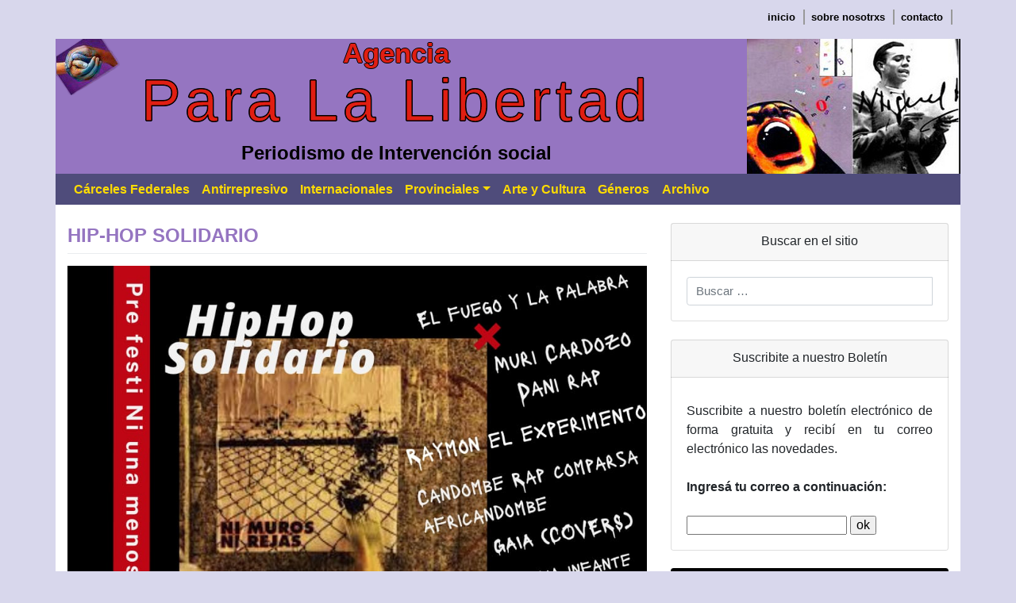

--- FILE ---
content_type: text/html; charset=UTF-8
request_url: https://agenciaparalalibertad.org/hip-hop-solidario
body_size: 11259
content:

<!DOCTYPE html>
<html lang="es" prefix="og: http://ogp.me/ns# article: http://ogp.me/ns/article#">
<head>
    <meta charset="UTF-8">
    <meta name="viewport" content="width=device-width, initial-scale=1">
    <meta http-equiv="X-UA-Compatible" content="IE=edge">
    <link rel="profile" href="http://gmpg.org/xfn/11">
    <link rel="pingback" href="https://agenciaparalalibertad.org/xmlrpc.php">

    <title>HIP-HOP SOLIDARIO &#8211; Para La Libertad</title>
<meta name='robots' content='max-image-preview:large' />
<link rel="alternate" type="application/rss+xml" title="Para La Libertad &raquo; Feed" href="https://agenciaparalalibertad.org/feed" />
<link rel="alternate" type="application/rss+xml" title="Para La Libertad &raquo; Feed de los comentarios" href="https://agenciaparalalibertad.org/comments/feed" />
<link rel="alternate" title="oEmbed (JSON)" type="application/json+oembed" href="https://agenciaparalalibertad.org/wp-json/oembed/1.0/embed?url=https%3A%2F%2Fagenciaparalalibertad.org%2Fhip-hop-solidario" />
<link rel="alternate" title="oEmbed (XML)" type="text/xml+oembed" href="https://agenciaparalalibertad.org/wp-json/oembed/1.0/embed?url=https%3A%2F%2Fagenciaparalalibertad.org%2Fhip-hop-solidario&#038;format=xml" />
<style id='wp-img-auto-sizes-contain-inline-css' type='text/css'>
img:is([sizes=auto i],[sizes^="auto," i]){contain-intrinsic-size:3000px 1500px}
/*# sourceURL=wp-img-auto-sizes-contain-inline-css */
</style>
<style id='wp-emoji-styles-inline-css' type='text/css'>

	img.wp-smiley, img.emoji {
		display: inline !important;
		border: none !important;
		box-shadow: none !important;
		height: 1em !important;
		width: 1em !important;
		margin: 0 0.07em !important;
		vertical-align: -0.1em !important;
		background: none !important;
		padding: 0 !important;
	}
/*# sourceURL=wp-emoji-styles-inline-css */
</style>
<style id='wp-block-library-inline-css' type='text/css'>
:root{--wp-block-synced-color:#7a00df;--wp-block-synced-color--rgb:122,0,223;--wp-bound-block-color:var(--wp-block-synced-color);--wp-editor-canvas-background:#ddd;--wp-admin-theme-color:#007cba;--wp-admin-theme-color--rgb:0,124,186;--wp-admin-theme-color-darker-10:#006ba1;--wp-admin-theme-color-darker-10--rgb:0,107,160.5;--wp-admin-theme-color-darker-20:#005a87;--wp-admin-theme-color-darker-20--rgb:0,90,135;--wp-admin-border-width-focus:2px}@media (min-resolution:192dpi){:root{--wp-admin-border-width-focus:1.5px}}.wp-element-button{cursor:pointer}:root .has-very-light-gray-background-color{background-color:#eee}:root .has-very-dark-gray-background-color{background-color:#313131}:root .has-very-light-gray-color{color:#eee}:root .has-very-dark-gray-color{color:#313131}:root .has-vivid-green-cyan-to-vivid-cyan-blue-gradient-background{background:linear-gradient(135deg,#00d084,#0693e3)}:root .has-purple-crush-gradient-background{background:linear-gradient(135deg,#34e2e4,#4721fb 50%,#ab1dfe)}:root .has-hazy-dawn-gradient-background{background:linear-gradient(135deg,#faaca8,#dad0ec)}:root .has-subdued-olive-gradient-background{background:linear-gradient(135deg,#fafae1,#67a671)}:root .has-atomic-cream-gradient-background{background:linear-gradient(135deg,#fdd79a,#004a59)}:root .has-nightshade-gradient-background{background:linear-gradient(135deg,#330968,#31cdcf)}:root .has-midnight-gradient-background{background:linear-gradient(135deg,#020381,#2874fc)}:root{--wp--preset--font-size--normal:16px;--wp--preset--font-size--huge:42px}.has-regular-font-size{font-size:1em}.has-larger-font-size{font-size:2.625em}.has-normal-font-size{font-size:var(--wp--preset--font-size--normal)}.has-huge-font-size{font-size:var(--wp--preset--font-size--huge)}.has-text-align-center{text-align:center}.has-text-align-left{text-align:left}.has-text-align-right{text-align:right}.has-fit-text{white-space:nowrap!important}#end-resizable-editor-section{display:none}.aligncenter{clear:both}.items-justified-left{justify-content:flex-start}.items-justified-center{justify-content:center}.items-justified-right{justify-content:flex-end}.items-justified-space-between{justify-content:space-between}.screen-reader-text{border:0;clip-path:inset(50%);height:1px;margin:-1px;overflow:hidden;padding:0;position:absolute;width:1px;word-wrap:normal!important}.screen-reader-text:focus{background-color:#ddd;clip-path:none;color:#444;display:block;font-size:1em;height:auto;left:5px;line-height:normal;padding:15px 23px 14px;text-decoration:none;top:5px;width:auto;z-index:100000}html :where(.has-border-color){border-style:solid}html :where([style*=border-top-color]){border-top-style:solid}html :where([style*=border-right-color]){border-right-style:solid}html :where([style*=border-bottom-color]){border-bottom-style:solid}html :where([style*=border-left-color]){border-left-style:solid}html :where([style*=border-width]){border-style:solid}html :where([style*=border-top-width]){border-top-style:solid}html :where([style*=border-right-width]){border-right-style:solid}html :where([style*=border-bottom-width]){border-bottom-style:solid}html :where([style*=border-left-width]){border-left-style:solid}html :where(img[class*=wp-image-]){height:auto;max-width:100%}:where(figure){margin:0 0 1em}html :where(.is-position-sticky){--wp-admin--admin-bar--position-offset:var(--wp-admin--admin-bar--height,0px)}@media screen and (max-width:600px){html :where(.is-position-sticky){--wp-admin--admin-bar--position-offset:0px}}

/*# sourceURL=wp-block-library-inline-css */
</style><style id='wp-block-paragraph-inline-css' type='text/css'>
.is-small-text{font-size:.875em}.is-regular-text{font-size:1em}.is-large-text{font-size:2.25em}.is-larger-text{font-size:3em}.has-drop-cap:not(:focus):first-letter{float:left;font-size:8.4em;font-style:normal;font-weight:100;line-height:.68;margin:.05em .1em 0 0;text-transform:uppercase}body.rtl .has-drop-cap:not(:focus):first-letter{float:none;margin-left:.1em}p.has-drop-cap.has-background{overflow:hidden}:root :where(p.has-background){padding:1.25em 2.375em}:where(p.has-text-color:not(.has-link-color)) a{color:inherit}p.has-text-align-left[style*="writing-mode:vertical-lr"],p.has-text-align-right[style*="writing-mode:vertical-rl"]{rotate:180deg}
/*# sourceURL=https://agenciaparalalibertad.org/wp-includes/blocks/paragraph/style.min.css */
</style>
<style id='global-styles-inline-css' type='text/css'>
:root{--wp--preset--aspect-ratio--square: 1;--wp--preset--aspect-ratio--4-3: 4/3;--wp--preset--aspect-ratio--3-4: 3/4;--wp--preset--aspect-ratio--3-2: 3/2;--wp--preset--aspect-ratio--2-3: 2/3;--wp--preset--aspect-ratio--16-9: 16/9;--wp--preset--aspect-ratio--9-16: 9/16;--wp--preset--color--black: #000000;--wp--preset--color--cyan-bluish-gray: #abb8c3;--wp--preset--color--white: #ffffff;--wp--preset--color--pale-pink: #f78da7;--wp--preset--color--vivid-red: #cf2e2e;--wp--preset--color--luminous-vivid-orange: #ff6900;--wp--preset--color--luminous-vivid-amber: #fcb900;--wp--preset--color--light-green-cyan: #7bdcb5;--wp--preset--color--vivid-green-cyan: #00d084;--wp--preset--color--pale-cyan-blue: #8ed1fc;--wp--preset--color--vivid-cyan-blue: #0693e3;--wp--preset--color--vivid-purple: #9b51e0;--wp--preset--gradient--vivid-cyan-blue-to-vivid-purple: linear-gradient(135deg,rgb(6,147,227) 0%,rgb(155,81,224) 100%);--wp--preset--gradient--light-green-cyan-to-vivid-green-cyan: linear-gradient(135deg,rgb(122,220,180) 0%,rgb(0,208,130) 100%);--wp--preset--gradient--luminous-vivid-amber-to-luminous-vivid-orange: linear-gradient(135deg,rgb(252,185,0) 0%,rgb(255,105,0) 100%);--wp--preset--gradient--luminous-vivid-orange-to-vivid-red: linear-gradient(135deg,rgb(255,105,0) 0%,rgb(207,46,46) 100%);--wp--preset--gradient--very-light-gray-to-cyan-bluish-gray: linear-gradient(135deg,rgb(238,238,238) 0%,rgb(169,184,195) 100%);--wp--preset--gradient--cool-to-warm-spectrum: linear-gradient(135deg,rgb(74,234,220) 0%,rgb(151,120,209) 20%,rgb(207,42,186) 40%,rgb(238,44,130) 60%,rgb(251,105,98) 80%,rgb(254,248,76) 100%);--wp--preset--gradient--blush-light-purple: linear-gradient(135deg,rgb(255,206,236) 0%,rgb(152,150,240) 100%);--wp--preset--gradient--blush-bordeaux: linear-gradient(135deg,rgb(254,205,165) 0%,rgb(254,45,45) 50%,rgb(107,0,62) 100%);--wp--preset--gradient--luminous-dusk: linear-gradient(135deg,rgb(255,203,112) 0%,rgb(199,81,192) 50%,rgb(65,88,208) 100%);--wp--preset--gradient--pale-ocean: linear-gradient(135deg,rgb(255,245,203) 0%,rgb(182,227,212) 50%,rgb(51,167,181) 100%);--wp--preset--gradient--electric-grass: linear-gradient(135deg,rgb(202,248,128) 0%,rgb(113,206,126) 100%);--wp--preset--gradient--midnight: linear-gradient(135deg,rgb(2,3,129) 0%,rgb(40,116,252) 100%);--wp--preset--font-size--small: 13px;--wp--preset--font-size--medium: 20px;--wp--preset--font-size--large: 36px;--wp--preset--font-size--x-large: 42px;--wp--preset--spacing--20: 0.44rem;--wp--preset--spacing--30: 0.67rem;--wp--preset--spacing--40: 1rem;--wp--preset--spacing--50: 1.5rem;--wp--preset--spacing--60: 2.25rem;--wp--preset--spacing--70: 3.38rem;--wp--preset--spacing--80: 5.06rem;--wp--preset--shadow--natural: 6px 6px 9px rgba(0, 0, 0, 0.2);--wp--preset--shadow--deep: 12px 12px 50px rgba(0, 0, 0, 0.4);--wp--preset--shadow--sharp: 6px 6px 0px rgba(0, 0, 0, 0.2);--wp--preset--shadow--outlined: 6px 6px 0px -3px rgb(255, 255, 255), 6px 6px rgb(0, 0, 0);--wp--preset--shadow--crisp: 6px 6px 0px rgb(0, 0, 0);}:where(.is-layout-flex){gap: 0.5em;}:where(.is-layout-grid){gap: 0.5em;}body .is-layout-flex{display: flex;}.is-layout-flex{flex-wrap: wrap;align-items: center;}.is-layout-flex > :is(*, div){margin: 0;}body .is-layout-grid{display: grid;}.is-layout-grid > :is(*, div){margin: 0;}:where(.wp-block-columns.is-layout-flex){gap: 2em;}:where(.wp-block-columns.is-layout-grid){gap: 2em;}:where(.wp-block-post-template.is-layout-flex){gap: 1.25em;}:where(.wp-block-post-template.is-layout-grid){gap: 1.25em;}.has-black-color{color: var(--wp--preset--color--black) !important;}.has-cyan-bluish-gray-color{color: var(--wp--preset--color--cyan-bluish-gray) !important;}.has-white-color{color: var(--wp--preset--color--white) !important;}.has-pale-pink-color{color: var(--wp--preset--color--pale-pink) !important;}.has-vivid-red-color{color: var(--wp--preset--color--vivid-red) !important;}.has-luminous-vivid-orange-color{color: var(--wp--preset--color--luminous-vivid-orange) !important;}.has-luminous-vivid-amber-color{color: var(--wp--preset--color--luminous-vivid-amber) !important;}.has-light-green-cyan-color{color: var(--wp--preset--color--light-green-cyan) !important;}.has-vivid-green-cyan-color{color: var(--wp--preset--color--vivid-green-cyan) !important;}.has-pale-cyan-blue-color{color: var(--wp--preset--color--pale-cyan-blue) !important;}.has-vivid-cyan-blue-color{color: var(--wp--preset--color--vivid-cyan-blue) !important;}.has-vivid-purple-color{color: var(--wp--preset--color--vivid-purple) !important;}.has-black-background-color{background-color: var(--wp--preset--color--black) !important;}.has-cyan-bluish-gray-background-color{background-color: var(--wp--preset--color--cyan-bluish-gray) !important;}.has-white-background-color{background-color: var(--wp--preset--color--white) !important;}.has-pale-pink-background-color{background-color: var(--wp--preset--color--pale-pink) !important;}.has-vivid-red-background-color{background-color: var(--wp--preset--color--vivid-red) !important;}.has-luminous-vivid-orange-background-color{background-color: var(--wp--preset--color--luminous-vivid-orange) !important;}.has-luminous-vivid-amber-background-color{background-color: var(--wp--preset--color--luminous-vivid-amber) !important;}.has-light-green-cyan-background-color{background-color: var(--wp--preset--color--light-green-cyan) !important;}.has-vivid-green-cyan-background-color{background-color: var(--wp--preset--color--vivid-green-cyan) !important;}.has-pale-cyan-blue-background-color{background-color: var(--wp--preset--color--pale-cyan-blue) !important;}.has-vivid-cyan-blue-background-color{background-color: var(--wp--preset--color--vivid-cyan-blue) !important;}.has-vivid-purple-background-color{background-color: var(--wp--preset--color--vivid-purple) !important;}.has-black-border-color{border-color: var(--wp--preset--color--black) !important;}.has-cyan-bluish-gray-border-color{border-color: var(--wp--preset--color--cyan-bluish-gray) !important;}.has-white-border-color{border-color: var(--wp--preset--color--white) !important;}.has-pale-pink-border-color{border-color: var(--wp--preset--color--pale-pink) !important;}.has-vivid-red-border-color{border-color: var(--wp--preset--color--vivid-red) !important;}.has-luminous-vivid-orange-border-color{border-color: var(--wp--preset--color--luminous-vivid-orange) !important;}.has-luminous-vivid-amber-border-color{border-color: var(--wp--preset--color--luminous-vivid-amber) !important;}.has-light-green-cyan-border-color{border-color: var(--wp--preset--color--light-green-cyan) !important;}.has-vivid-green-cyan-border-color{border-color: var(--wp--preset--color--vivid-green-cyan) !important;}.has-pale-cyan-blue-border-color{border-color: var(--wp--preset--color--pale-cyan-blue) !important;}.has-vivid-cyan-blue-border-color{border-color: var(--wp--preset--color--vivid-cyan-blue) !important;}.has-vivid-purple-border-color{border-color: var(--wp--preset--color--vivid-purple) !important;}.has-vivid-cyan-blue-to-vivid-purple-gradient-background{background: var(--wp--preset--gradient--vivid-cyan-blue-to-vivid-purple) !important;}.has-light-green-cyan-to-vivid-green-cyan-gradient-background{background: var(--wp--preset--gradient--light-green-cyan-to-vivid-green-cyan) !important;}.has-luminous-vivid-amber-to-luminous-vivid-orange-gradient-background{background: var(--wp--preset--gradient--luminous-vivid-amber-to-luminous-vivid-orange) !important;}.has-luminous-vivid-orange-to-vivid-red-gradient-background{background: var(--wp--preset--gradient--luminous-vivid-orange-to-vivid-red) !important;}.has-very-light-gray-to-cyan-bluish-gray-gradient-background{background: var(--wp--preset--gradient--very-light-gray-to-cyan-bluish-gray) !important;}.has-cool-to-warm-spectrum-gradient-background{background: var(--wp--preset--gradient--cool-to-warm-spectrum) !important;}.has-blush-light-purple-gradient-background{background: var(--wp--preset--gradient--blush-light-purple) !important;}.has-blush-bordeaux-gradient-background{background: var(--wp--preset--gradient--blush-bordeaux) !important;}.has-luminous-dusk-gradient-background{background: var(--wp--preset--gradient--luminous-dusk) !important;}.has-pale-ocean-gradient-background{background: var(--wp--preset--gradient--pale-ocean) !important;}.has-electric-grass-gradient-background{background: var(--wp--preset--gradient--electric-grass) !important;}.has-midnight-gradient-background{background: var(--wp--preset--gradient--midnight) !important;}.has-small-font-size{font-size: var(--wp--preset--font-size--small) !important;}.has-medium-font-size{font-size: var(--wp--preset--font-size--medium) !important;}.has-large-font-size{font-size: var(--wp--preset--font-size--large) !important;}.has-x-large-font-size{font-size: var(--wp--preset--font-size--x-large) !important;}
/*# sourceURL=global-styles-inline-css */
</style>

<style id='classic-theme-styles-inline-css' type='text/css'>
/*! This file is auto-generated */
.wp-block-button__link{color:#fff;background-color:#32373c;border-radius:9999px;box-shadow:none;text-decoration:none;padding:calc(.667em + 2px) calc(1.333em + 2px);font-size:1.125em}.wp-block-file__button{background:#32373c;color:#fff;text-decoration:none}
/*# sourceURL=/wp-includes/css/classic-themes.min.css */
</style>
<link rel='stylesheet' id='parent-style-css' href='https://agenciaparalalibertad.org/wp-content/themes/wp-bootstrap-starter/style.css?ver=6.9' type='text/css' media='all' />
<link rel='stylesheet' id='wp-bootstrap-starter-bootstrap-css-css' href='https://agenciaparalalibertad.org/wp-content/themes/wp-bootstrap-starter/inc/assets/css/bootstrap.min.css?ver=6.9' type='text/css' media='all' />
<link rel='stylesheet' id='wp-bootstrap-starter-fontawesome-cdn-css' href='https://agenciaparalalibertad.org/wp-content/themes/wp-bootstrap-starter/inc/assets/css/fontawesome.min.css?ver=6.9' type='text/css' media='all' />
<link rel='stylesheet' id='wp-bootstrap-starter-style-css' href='https://agenciaparalalibertad.org/wp-content/themes/agenciaparalalibertad-org/style.css?ver=6.9' type='text/css' media='all' />
<script type="text/javascript" src="https://agenciaparalalibertad.org/wp-includes/js/jquery/jquery.min.js?ver=3.7.1" id="jquery-core-js"></script>
<script type="text/javascript" src="https://agenciaparalalibertad.org/wp-includes/js/jquery/jquery-migrate.min.js?ver=3.4.1" id="jquery-migrate-js"></script>
<link rel="https://api.w.org/" href="https://agenciaparalalibertad.org/wp-json/" /><link rel="alternate" title="JSON" type="application/json" href="https://agenciaparalalibertad.org/wp-json/wp/v2/posts/19289" /><link rel="EditURI" type="application/rsd+xml" title="RSD" href="https://agenciaparalalibertad.org/xmlrpc.php?rsd" />
<meta name="generator" content="WordPress 6.9" />
<link rel="canonical" href="https://agenciaparalalibertad.org/hip-hop-solidario" />
<link rel='shortlink' href='https://agenciaparalalibertad.org/?p=19289' />
<meta property="og:title" name="og:title" content="HIP-HOP SOLIDARIO" />
<meta property="og:type" name="og:type" content="article" />
<meta property="og:image" name="og:image" content="https://agenciaparalalibertad.org/wp-content/uploads/2024/06/Alfre.jpg" />
<meta property="og:url" name="og:url" content="https://agenciaparalalibertad.org/hip-hop-solidario" />
<meta property="og:description" name="og:description" content="Pre festival solidario Ni una menos en las cárceles Te esperamos este sábado 15/6 desde las 17 hs Con músicas, barras, comidas regionales &nbsp;Asamblea Popular Plaza Dorrego (caba) Av. San Juan y Piedras" />
<meta property="og:locale" name="og:locale" content="es_ES" />
<meta property="og:site_name" name="og:site_name" content="Para La Libertad" />
<meta property="twitter:card" name="twitter:card" content="summary_large_image" />
<meta property="article:section" name="article:section" content="Noticias" />
<meta property="article:published_time" name="article:published_time" content="2024-06-11T13:36:18-06:00" />
<meta property="article:modified_time" name="article:modified_time" content="2024-06-11T13:36:19-06:00" />
<meta property="article:author" name="article:author" content="https://agenciaparalalibertad.org/author/manager-admin" />
<!-- Analytics by WP Statistics - https://wp-statistics.com -->
<link rel="pingback" href="https://agenciaparalalibertad.org/xmlrpc.php">    <style type="text/css">
        #page-sub-header { background: #fff; }
    </style>
    		<style type="text/css" id="wp-custom-css">
			#media_image-2 {
	background: #000000;
	color:#ffffff;
}

.card-body {
	text-align:center;
}		</style>
		</head>

<body class="wp-singular post-template-default single single-post postid-19289 single-format-standard wp-theme-wp-bootstrap-starter wp-child-theme-agenciaparalalibertad-org">
    <div id="page" class="site">
      <a class="skip-link screen-reader-text" href="#content">Saltar al contenido</a>
            <div class="container p-0">
        <div class="headerlogo">
            <div class="top-header-menu"><ul id="menu-accesos-rapidos" class="menu"><li id="menu-item-8664" class="menu-item menu-item-type-custom menu-item-object-custom menu-item-home menu-item-8664"><a href="http://agenciaparalalibertad.org/">Inicio</a></li>
<li id="menu-item-8715" class="menu-item menu-item-type-post_type menu-item-object-page menu-item-8715"><a href="https://agenciaparalalibertad.org/sobre-nosotrxs">Sobre Nosotrxs</a></li>
<li id="menu-item-8716" class="menu-item menu-item-type-post_type menu-item-object-page menu-item-8716"><a href="https://agenciaparalalibertad.org/contacto">Contacto</a></li>
</ul></div>            </div>
            <div class="container-fluid">
                <div class="row">

                    <div class="col">

                    </div>

                </div>
            </div>
            <br>
            <div class="d-flex flex-column">
              <div class="p-2 brand">
                <div class="col-sm-12 col-md-9 col-lg-9 text-center">
                    <span class="badge-manos">&nbsp;</span>
                      <h1>Agencia</h1>
                      <br>
                      <h1><a href="/">Para La Libertad</a></h1>
                      <h2><a href="/">Periodismo de Intervención social</a></h2>          
                  </div>
              </div>

          </div>


          <nav class="navbar navbar-expand-lg navbar-lila bg-dark p-0 pl-3">
              <div class="">
                <button class="navbar-toggler " type="button" data-toggle="collapse" data-target="#main-nav" aria-controls="" aria-expanded="true" aria-label="Toggle navigation">
                    <span class="line"></span> 
                    <span class="line"></span> 
                    <span class="line" style="margin-bottom: 0;"></span>
                </button>

                <div id="main-nav" class="collapse navbar-collapse"><ul id="menu-menu-principal" class="navbar-nav"><li itemscope="itemscope" itemtype="https://www.schema.org/SiteNavigationElement" id="menu-item-8620" class="menu-item menu-item-type-taxonomy menu-item-object-category menu-item-8620 nav-item"><a title=" " href="https://agenciaparalalibertad.org/category/carceles-federales" class="nav-link">Cárceles Federales</a></li>
<li itemscope="itemscope" itemtype="https://www.schema.org/SiteNavigationElement" id="menu-item-8621" class="menu-item menu-item-type-taxonomy menu-item-object-category menu-item-8621 nav-item"><a title=" " href="https://agenciaparalalibertad.org/category/antirrepresivo" class="nav-link">Antirrepresivo</a></li>
<li itemscope="itemscope" itemtype="https://www.schema.org/SiteNavigationElement" id="menu-item-8622" class="menu-item menu-item-type-taxonomy menu-item-object-category menu-item-8622 nav-item"><a title=" " href="https://agenciaparalalibertad.org/category/internacionales" class="nav-link">Internacionales</a></li>
<li itemscope="itemscope" itemtype="https://www.schema.org/SiteNavigationElement" id="menu-item-8671" class="menu-item menu-item-type-custom menu-item-object-custom menu-item-has-children dropdown menu-item-8671 nav-item"><a title="Provinciales" href="#" data-toggle="dropdown" aria-haspopup="true" aria-expanded="false" class="dropdown-toggle nav-link" id="menu-item-dropdown-8671">Provinciales</a>
<ul class="dropdown-menu" aria-labelledby="menu-item-dropdown-8671" role="menu">
	<li itemscope="itemscope" itemtype="https://www.schema.org/SiteNavigationElement" id="menu-item-8624" class="menu-item menu-item-type-taxonomy menu-item-object-category menu-item-8624 nav-item"><a title=" " href="https://agenciaparalalibertad.org/category/capital-federal" class="dropdown-item">Capital Federal</a></li>
	<li itemscope="itemscope" itemtype="https://www.schema.org/SiteNavigationElement" id="menu-item-8625" class="menu-item menu-item-type-taxonomy menu-item-object-category menu-item-8625 nav-item"><a title=" " href="https://agenciaparalalibertad.org/category/buenos-aires" class="dropdown-item">Buenos Aires</a></li>
	<li itemscope="itemscope" itemtype="https://www.schema.org/SiteNavigationElement" id="menu-item-8626" class="menu-item menu-item-type-custom menu-item-object-custom menu-item-has-children dropdown menu-item-8626 nav-item"><a title=" " href="#" class="dropdown-item">Norte Argentino</a>
	<ul class="dropdown-menu" aria-labelledby="menu-item-dropdown-8671" role="menu">
		<li itemscope="itemscope" itemtype="https://www.schema.org/SiteNavigationElement" id="menu-item-8627" class="menu-item menu-item-type-taxonomy menu-item-object-category menu-item-8627 nav-item"><a title=" " href="https://agenciaparalalibertad.org/category/catamarca" class="dropdown-item">Catamarca</a></li>
		<li itemscope="itemscope" itemtype="https://www.schema.org/SiteNavigationElement" id="menu-item-8628" class="menu-item menu-item-type-taxonomy menu-item-object-category menu-item-8628 nav-item"><a title=" " href="https://agenciaparalalibertad.org/category/chaco" class="dropdown-item">Chaco</a></li>
		<li itemscope="itemscope" itemtype="https://www.schema.org/SiteNavigationElement" id="menu-item-8629" class="menu-item menu-item-type-taxonomy menu-item-object-category menu-item-8629 nav-item"><a title=" " href="https://agenciaparalalibertad.org/category/corrientes" class="dropdown-item">Corrientes</a></li>
		<li itemscope="itemscope" itemtype="https://www.schema.org/SiteNavigationElement" id="menu-item-8630" class="menu-item menu-item-type-taxonomy menu-item-object-category menu-item-8630 nav-item"><a title=" " href="https://agenciaparalalibertad.org/category/formosa" class="dropdown-item">Formosa</a></li>
		<li itemscope="itemscope" itemtype="https://www.schema.org/SiteNavigationElement" id="menu-item-8631" class="menu-item menu-item-type-taxonomy menu-item-object-category menu-item-8631 nav-item"><a title=" " href="https://agenciaparalalibertad.org/category/jujuy" class="dropdown-item">Jujuy</a></li>
		<li itemscope="itemscope" itemtype="https://www.schema.org/SiteNavigationElement" id="menu-item-8632" class="menu-item menu-item-type-taxonomy menu-item-object-category menu-item-8632 nav-item"><a title=" " href="https://agenciaparalalibertad.org/category/misiones" class="dropdown-item">Misiones</a></li>
		<li itemscope="itemscope" itemtype="https://www.schema.org/SiteNavigationElement" id="menu-item-8633" class="menu-item menu-item-type-taxonomy menu-item-object-category menu-item-8633 nav-item"><a title=" " href="https://agenciaparalalibertad.org/category/salta" class="dropdown-item">Salta</a></li>
		<li itemscope="itemscope" itemtype="https://www.schema.org/SiteNavigationElement" id="menu-item-8634" class="menu-item menu-item-type-taxonomy menu-item-object-category menu-item-8634 nav-item"><a title=" " href="https://agenciaparalalibertad.org/category/tucuman" class="dropdown-item">Tucuman</a></li>
		<li itemscope="itemscope" itemtype="https://www.schema.org/SiteNavigationElement" id="menu-item-8635" class="menu-item menu-item-type-taxonomy menu-item-object-category menu-item-8635 nav-item"><a title=" " href="https://agenciaparalalibertad.org/category/santiago-del-estero" class="dropdown-item">Santiago del Estero</a></li>
	</ul>
</li>
	<li itemscope="itemscope" itemtype="https://www.schema.org/SiteNavigationElement" id="menu-item-8636" class="menu-item menu-item-type-custom menu-item-object-custom menu-item-has-children dropdown menu-item-8636 nav-item"><a title=" " href="#" class="dropdown-item">Centro</a>
	<ul class="dropdown-menu" aria-labelledby="menu-item-dropdown-8671" role="menu">
		<li itemscope="itemscope" itemtype="https://www.schema.org/SiteNavigationElement" id="menu-item-8637" class="menu-item menu-item-type-taxonomy menu-item-object-category menu-item-8637 nav-item"><a title=" " href="https://agenciaparalalibertad.org/category/cordoba" class="dropdown-item">Córdoba</a></li>
		<li itemscope="itemscope" itemtype="https://www.schema.org/SiteNavigationElement" id="menu-item-8638" class="menu-item menu-item-type-taxonomy menu-item-object-category menu-item-8638 nav-item"><a title=" " href="https://agenciaparalalibertad.org/category/entre-rios" class="dropdown-item">Entre Ríos</a></li>
		<li itemscope="itemscope" itemtype="https://www.schema.org/SiteNavigationElement" id="menu-item-8639" class="menu-item menu-item-type-taxonomy menu-item-object-category menu-item-8639 nav-item"><a title=" " href="https://agenciaparalalibertad.org/category/santa-fe" class="dropdown-item">Santa Fe</a></li>
	</ul>
</li>
	<li itemscope="itemscope" itemtype="https://www.schema.org/SiteNavigationElement" id="menu-item-8640" class="menu-item menu-item-type-custom menu-item-object-custom menu-item-has-children dropdown menu-item-8640 nav-item"><a title=" " href="#" class="dropdown-item">Patagonia</a>
	<ul class="dropdown-menu" aria-labelledby="menu-item-dropdown-8671" role="menu">
		<li itemscope="itemscope" itemtype="https://www.schema.org/SiteNavigationElement" id="menu-item-8645" class="menu-item menu-item-type-taxonomy menu-item-object-category menu-item-8645 nav-item"><a title=" " href="https://agenciaparalalibertad.org/category/santa-cruz" class="dropdown-item">Santa Cruz</a></li>
		<li itemscope="itemscope" itemtype="https://www.schema.org/SiteNavigationElement" id="menu-item-8641" class="menu-item menu-item-type-taxonomy menu-item-object-category menu-item-8641 nav-item"><a title=" " href="https://agenciaparalalibertad.org/category/chubut" class="dropdown-item">Chubut</a></li>
		<li itemscope="itemscope" itemtype="https://www.schema.org/SiteNavigationElement" id="menu-item-8642" class="menu-item menu-item-type-taxonomy menu-item-object-category menu-item-8642 nav-item"><a title=" " href="https://agenciaparalalibertad.org/category/la-pampa" class="dropdown-item">La Pampa</a></li>
		<li itemscope="itemscope" itemtype="https://www.schema.org/SiteNavigationElement" id="menu-item-8643" class="menu-item menu-item-type-taxonomy menu-item-object-category menu-item-8643 nav-item"><a title=" " href="https://agenciaparalalibertad.org/category/neuquen" class="dropdown-item">Neuquén</a></li>
		<li itemscope="itemscope" itemtype="https://www.schema.org/SiteNavigationElement" id="menu-item-8644" class="menu-item menu-item-type-taxonomy menu-item-object-category menu-item-8644 nav-item"><a title=" " href="https://agenciaparalalibertad.org/category/rio-negro" class="dropdown-item">Río Negro</a></li>
		<li itemscope="itemscope" itemtype="https://www.schema.org/SiteNavigationElement" id="menu-item-8646" class="menu-item menu-item-type-taxonomy menu-item-object-category menu-item-8646 nav-item"><a title=" " href="https://agenciaparalalibertad.org/category/tierra-del-fuego" class="dropdown-item">Tierra del Fuego</a></li>
	</ul>
</li>
	<li itemscope="itemscope" itemtype="https://www.schema.org/SiteNavigationElement" id="menu-item-8647" class="menu-item menu-item-type-custom menu-item-object-custom menu-item-has-children dropdown menu-item-8647 nav-item"><a title=" " href="#" class="dropdown-item">Cuyo</a>
	<ul class="dropdown-menu" aria-labelledby="menu-item-dropdown-8671" role="menu">
		<li itemscope="itemscope" itemtype="https://www.schema.org/SiteNavigationElement" id="menu-item-8648" class="menu-item menu-item-type-taxonomy menu-item-object-category menu-item-8648 nav-item"><a title=" " href="https://agenciaparalalibertad.org/category/la-rioja" class="dropdown-item">La Rioja</a></li>
		<li itemscope="itemscope" itemtype="https://www.schema.org/SiteNavigationElement" id="menu-item-8649" class="menu-item menu-item-type-taxonomy menu-item-object-category menu-item-8649 nav-item"><a title=" " href="https://agenciaparalalibertad.org/category/mendoza" class="dropdown-item">Mendoza</a></li>
		<li itemscope="itemscope" itemtype="https://www.schema.org/SiteNavigationElement" id="menu-item-8650" class="menu-item menu-item-type-taxonomy menu-item-object-category menu-item-8650 nav-item"><a title=" " href="https://agenciaparalalibertad.org/category/san-juan" class="dropdown-item">San Juan</a></li>
		<li itemscope="itemscope" itemtype="https://www.schema.org/SiteNavigationElement" id="menu-item-8651" class="menu-item menu-item-type-taxonomy menu-item-object-category menu-item-8651 nav-item"><a title=" " href="https://agenciaparalalibertad.org/category/san-luis" class="dropdown-item">San Luis</a></li>
	</ul>
</li>
</ul>
</li>
<li itemscope="itemscope" itemtype="https://www.schema.org/SiteNavigationElement" id="menu-item-8652" class="menu-item menu-item-type-taxonomy menu-item-object-category menu-item-8652 nav-item"><a title=" " href="https://agenciaparalalibertad.org/category/arte-y-cultura" class="nav-link">Arte y Cultura</a></li>
<li itemscope="itemscope" itemtype="https://www.schema.org/SiteNavigationElement" id="menu-item-8655" class="menu-item menu-item-type-taxonomy menu-item-object-category menu-item-8655 nav-item"><a title=" " href="https://agenciaparalalibertad.org/category/generos" class="nav-link">Géneros</a></li>
<li itemscope="itemscope" itemtype="https://www.schema.org/SiteNavigationElement" id="menu-item-8654" class="menu-item menu-item-type-taxonomy menu-item-object-category menu-item-8654 nav-item"><a title=" " href="https://agenciaparalalibertad.org/category/archivo" class="nav-link">Archivo</a></li>
</ul></div>            </div>
        </nav>

    </div>
    <div id="content" class="site-content">
        <div class="container container-white">
          <div class="row">
            
	<section id="primary" class="content-area col-sm-12 col-lg-8">
		<div id="main" class="site-main" role="main">

		
<article id="tharix-edwin post-19289" class="post-19289 post type-post status-publish format-standard has-post-thumbnail hentry category-noticias category-principales">
	<header class="entry-header">
				<h2 class="entry-title header-title-post">HIP-HOP SOLIDARIO</h2>		<div class="post-thumbnail pb-3 text-center">
			<img width="940" height="788" src="https://agenciaparalalibertad.org/wp-content/uploads/2024/06/Alfre.jpg" class="attachment-post-thumbnail size-post-thumbnail wp-post-image" alt="" decoding="async" fetchpriority="high" srcset="https://agenciaparalalibertad.org/wp-content/uploads/2024/06/Alfre.jpg 940w, https://agenciaparalalibertad.org/wp-content/uploads/2024/06/Alfre-300x251.jpg 300w, https://agenciaparalalibertad.org/wp-content/uploads/2024/06/Alfre-768x644.jpg 768w" sizes="(max-width: 940px) 100vw, 940px" />		</div>
					<div class="entry-meta">
				<span class="posted-on">Publicada el <a href="https://agenciaparalalibertad.org/hip-hop-solidario" rel="bookmark"><time class="entry-date published" datetime="2024-06-11T13:36:18-06:00">11/06/2024</time></a></span> | <span class="byline"> por <span class="author vcard"><a class="url fn n" href="https://agenciaparalalibertad.org/author/manager-admin">Agencia Para la Libertad</a></span></span>			</div><!-- .entry-meta -->
				</header><!-- .entry-header -->
	<div class="entry-content">
		
<p>Pre festival solidario</p>



<p>Ni una menos en las cárceles</p>



<p>Te esperamos este sábado 15/6 desde las 17 hs</p>



<p>Con músicas, barras, comidas regionales</p>



<p>&nbsp;Asamblea Popular Plaza Dorrego (caba)</p>



<p>Av. San Juan y Piedras</p>
	</div><!-- .entry-content -->

	<footer class="entry-footer">
		<span class="cat-links">Publicada en <a href="https://agenciaparalalibertad.org/category/noticias" rel="category tag">Noticias</a>, <a href="https://agenciaparalalibertad.org/category/principales" rel="category tag">Principales</a></span>	</footer><!-- .entry-footer -->
</article><!-- #post-## -->

	<nav class="navigation post-navigation" aria-label="Entradas">
		<h2 class="screen-reader-text">Navegación de entradas</h2>
		<div class="nav-links"><div class="nav-previous"><a href="https://agenciaparalalibertad.org/nutramkan-o-conversatorio-intercambio-de-novedades" rel="prev">NÜTRAMKAN O CONVERSATORIO, INTERCAMBIO DE NOVEDADES</a></div><div class="nav-next"><a href="https://agenciaparalalibertad.org/basta-de-persecucion-a-la-familia-villalba" rel="next">BASTA DE PERSECUCIÓN A LA FAMILIA  VILLALBA</a></div></div>
	</nav>
		</div><!-- #main -->
	</section><!-- #primary -->


<aside id="sidebar" class="widget-area col-sm-12 col-lg-4 pt-4 " role="complementary">
    <div class="">
        <div class="row pb-4"><div class="col-12"><div id="search-2" class="card widget_search"><div class="card-body"><div class="card-header text-center">Buscar en el sitio</div><form role="search" method="get" class="search-form" action="https://agenciaparalalibertad.org/">

	<div class="input-group ">
		<input type="search" class="form-control" placeholder="Buscar &hellip;" value="" name="s" title="Buscar:">
		<input type="submit" class="search-submit btn btn-primary" value="Buscar">
	</div>
</form>



</div></div></div></div><div class="widget_text row pb-4"><div class="widget_text col-12"><div id="custom_html-2" class="widget_text card widget_custom_html"><div class="widget_text card-body"><div class="card-header text-center">Suscribite a nuestro Boletín</div><div class="textwidget custom-html-widget"><div class="regionview htmlblock detail"  id="suscripcion-boletin_htmlblock_love" >
<div class="content-view htmlblock detail htmlblock-detail html-content">
<div style="text-align:justify;"><form action="https://listas.codigosur.net/cgi-bin/mailman/subscribe/agenciaparalalibertad" method="post" target="blank">
<p style="padding-top:10px;">Suscribite a nuestro boletín electrónico de forma gratuita y recibí en tu correo electrónico las novedades. <br><br><strong>Ingresá tu correo a continuación:</strong> </p>
<input type="Text" name="email" value="" style="width:65%;">
<input type="submit" value="ok" class="submit"/>
</form></div>
</div>
</div></div></div></div></div></div><div class="row pb-4"><div class="col-12"><div id="media_image-2" class="card widget_media_image"><div class="card-body"><div class="card-header text-center">Agencia para la Libertad integra</div><a href="https://rnma.org.ar"><img width="395" height="120" src="https://agenciaparalalibertad.org/wp-content/uploads/2019/09/logo_rnma.png" class="image wp-image-8657  attachment-full size-full" alt="" style="max-width: 100%; height: auto;" decoding="async" loading="lazy" srcset="https://agenciaparalalibertad.org/wp-content/uploads/2019/09/logo_rnma.png 395w, https://agenciaparalalibertad.org/wp-content/uploads/2019/09/logo_rnma-300x91.png 300w" sizes="auto, (max-width: 395px) 100vw, 395px" /></a></div></div></div></div><div class="widget_text row pb-4"><div class="widget_text col-12"><div id="custom_html-5" class="widget_text card widget_custom_html"><div class="widget_text card-body"><div class="textwidget custom-html-widget"><div class="regionview htmlblock detail"  id="twitter_rnma_htmlblock_love" >
<div class="content-view htmlblock detail htmlblock-detail html-content">
<a class="twitter-timeline" data-width="350" height="1400" data-theme="light" data-link-color="#4f4c7b" href="https://twitter.com/RNMA_Arg?ref_src=twsrc%5Etfw">Tweets by RNMA_Arg</a> <script async src="https://platform.twitter.com/widgets.js" charset="utf-8"></script>
</div>
</div></div></div></div></div></div>    </div>
</aside><!-- #secondary -->
      </div><!-- .row -->
    </div><!-- .container -->
  </div><!-- #content -->
            <div id="footer-widget" class="row m-0 text-center ">
            <div class="container">

                <div class="row">
                    <div class="col-12 col-md-12 text-center footer">
                                            <section id="custom_html-3" class="widget_text widget widget_custom_html"><h3 class="widget-title">Agencia Para La Libertad, periodismo de intervención social</h3><div class="textwidget custom-html-widget"><div class="text"><p style="font-size: .80rem;font-weight: 400;padding:0 20px;">La <strong>APL</strong>  está constituida  por militantes que encarnan una diversidad de ideas  políticas e ideológicas. Por ello, las notas expresarán distintos punto de vista y no siempre representarán a la totalidad de sus integrantes. Las diferencias, no antagónicas, enriquecen nuestras miradas y las acciones que encaremos en consecuencia.</p></div></div></section><section id="custom_html-4" class="widget_text widget widget_custom_html"><div class="textwidget custom-html-widget"><div id="creativecommons">Los contenidos de este sitio web están bajo una        <a href="http://creativecommons.org/licenses/by-nc-nd/3.0/deed.es_CO">          Licencia Creative Commons BY-NC-ND        </a></div>.</div></section>                                                                                
                    <div id="credit">Hecho en Software Libre.</br> Tecnología: <a href="https://codigosur.org">CódigoSur</a>.</div>
                  </div>
                </div>
            </div>
        </div>

  <footer id="" class="site-footer navbar-light" role="contentinfo">
    <div class="container pt-3 pb-3">
    </div>
  </footer><!-- #colophon -->
</div><!-- #page -->

<script type="speculationrules">
{"prefetch":[{"source":"document","where":{"and":[{"href_matches":"/*"},{"not":{"href_matches":["/wp-*.php","/wp-admin/*","/wp-content/uploads/*","/wp-content/*","/wp-content/plugins/*","/wp-content/themes/agenciaparalalibertad-org/*","/wp-content/themes/wp-bootstrap-starter/*","/*\\?(.+)"]}},{"not":{"selector_matches":"a[rel~=\"nofollow\"]"}},{"not":{"selector_matches":".no-prefetch, .no-prefetch a"}}]},"eagerness":"conservative"}]}
</script>
<script type="text/javascript" src="https://agenciaparalalibertad.org/wp-content/themes/wp-bootstrap-starter/inc/assets/js/popper.min.js?ver=6.9" id="wp-bootstrap-starter-popper-js"></script>
<script type="text/javascript" src="https://agenciaparalalibertad.org/wp-content/themes/wp-bootstrap-starter/inc/assets/js/bootstrap.min.js?ver=6.9" id="wp-bootstrap-starter-bootstrapjs-js"></script>
<script type="text/javascript" src="https://agenciaparalalibertad.org/wp-content/themes/wp-bootstrap-starter/inc/assets/js/theme-script.min.js?ver=6.9" id="wp-bootstrap-starter-themejs-js"></script>
<script type="text/javascript" src="https://agenciaparalalibertad.org/wp-content/themes/wp-bootstrap-starter/inc/assets/js/skip-link-focus-fix.min.js?ver=20151215" id="wp-bootstrap-starter-skip-link-focus-fix-js"></script>
<script id="wp-emoji-settings" type="application/json">
{"baseUrl":"https://s.w.org/images/core/emoji/17.0.2/72x72/","ext":".png","svgUrl":"https://s.w.org/images/core/emoji/17.0.2/svg/","svgExt":".svg","source":{"concatemoji":"https://agenciaparalalibertad.org/wp-includes/js/wp-emoji-release.min.js?ver=6.9"}}
</script>
<script type="module">
/* <![CDATA[ */
/*! This file is auto-generated */
const a=JSON.parse(document.getElementById("wp-emoji-settings").textContent),o=(window._wpemojiSettings=a,"wpEmojiSettingsSupports"),s=["flag","emoji"];function i(e){try{var t={supportTests:e,timestamp:(new Date).valueOf()};sessionStorage.setItem(o,JSON.stringify(t))}catch(e){}}function c(e,t,n){e.clearRect(0,0,e.canvas.width,e.canvas.height),e.fillText(t,0,0);t=new Uint32Array(e.getImageData(0,0,e.canvas.width,e.canvas.height).data);e.clearRect(0,0,e.canvas.width,e.canvas.height),e.fillText(n,0,0);const a=new Uint32Array(e.getImageData(0,0,e.canvas.width,e.canvas.height).data);return t.every((e,t)=>e===a[t])}function p(e,t){e.clearRect(0,0,e.canvas.width,e.canvas.height),e.fillText(t,0,0);var n=e.getImageData(16,16,1,1);for(let e=0;e<n.data.length;e++)if(0!==n.data[e])return!1;return!0}function u(e,t,n,a){switch(t){case"flag":return n(e,"\ud83c\udff3\ufe0f\u200d\u26a7\ufe0f","\ud83c\udff3\ufe0f\u200b\u26a7\ufe0f")?!1:!n(e,"\ud83c\udde8\ud83c\uddf6","\ud83c\udde8\u200b\ud83c\uddf6")&&!n(e,"\ud83c\udff4\udb40\udc67\udb40\udc62\udb40\udc65\udb40\udc6e\udb40\udc67\udb40\udc7f","\ud83c\udff4\u200b\udb40\udc67\u200b\udb40\udc62\u200b\udb40\udc65\u200b\udb40\udc6e\u200b\udb40\udc67\u200b\udb40\udc7f");case"emoji":return!a(e,"\ud83e\u1fac8")}return!1}function f(e,t,n,a){let r;const o=(r="undefined"!=typeof WorkerGlobalScope&&self instanceof WorkerGlobalScope?new OffscreenCanvas(300,150):document.createElement("canvas")).getContext("2d",{willReadFrequently:!0}),s=(o.textBaseline="top",o.font="600 32px Arial",{});return e.forEach(e=>{s[e]=t(o,e,n,a)}),s}function r(e){var t=document.createElement("script");t.src=e,t.defer=!0,document.head.appendChild(t)}a.supports={everything:!0,everythingExceptFlag:!0},new Promise(t=>{let n=function(){try{var e=JSON.parse(sessionStorage.getItem(o));if("object"==typeof e&&"number"==typeof e.timestamp&&(new Date).valueOf()<e.timestamp+604800&&"object"==typeof e.supportTests)return e.supportTests}catch(e){}return null}();if(!n){if("undefined"!=typeof Worker&&"undefined"!=typeof OffscreenCanvas&&"undefined"!=typeof URL&&URL.createObjectURL&&"undefined"!=typeof Blob)try{var e="postMessage("+f.toString()+"("+[JSON.stringify(s),u.toString(),c.toString(),p.toString()].join(",")+"));",a=new Blob([e],{type:"text/javascript"});const r=new Worker(URL.createObjectURL(a),{name:"wpTestEmojiSupports"});return void(r.onmessage=e=>{i(n=e.data),r.terminate(),t(n)})}catch(e){}i(n=f(s,u,c,p))}t(n)}).then(e=>{for(const n in e)a.supports[n]=e[n],a.supports.everything=a.supports.everything&&a.supports[n],"flag"!==n&&(a.supports.everythingExceptFlag=a.supports.everythingExceptFlag&&a.supports[n]);var t;a.supports.everythingExceptFlag=a.supports.everythingExceptFlag&&!a.supports.flag,a.supports.everything||((t=a.source||{}).concatemoji?r(t.concatemoji):t.wpemoji&&t.twemoji&&(r(t.twemoji),r(t.wpemoji)))});
//# sourceURL=https://agenciaparalalibertad.org/wp-includes/js/wp-emoji-loader.min.js
/* ]]> */
</script>
</body>
</html>

--- FILE ---
content_type: text/css
request_url: https://agenciaparalalibertad.org/wp-content/themes/agenciaparalalibertad-org/css/custom.css
body_size: 4827
content:
body {
  font-family: Arial, Verdana, Helvetica, Sans-serif !important;
  margin: 0;
  font-size: 12pt;
  background-color: #d8d7ec;
}

a {outline:none;}
a:hover {outline:none;}
.container-white{background: white;}
.navbar-lila{
  background-color: #4f4c7b!important;
}

.navbar-lila a{
  color: #ffdc00;
  font-weight: 700;
}

.navbar-lila li a:hover{
  background: #4eb6ef;
  color: #ffffff;
}
.dropdown-menu {
  margin: 0;
  padding: 0;
  background: #134f71;
}

.dropdown-menu li:hover{
  background: #4eb6ef;
  color: #ffffff;
}
.navbar-toggler{
  width: 47px;
  height: 34px;
  border: 1px solid white !important;
  margin: 6px;
}
.navbar-toggler .line{
  width: 100%;
  float: left;
  height: 2px;
  background-color: #fff;
  margin-bottom: 5px;
}
.top-header-menu{
  position: relative;
  height: 20px;
  padding: 5px 0 0;
  margin: 0 0 5px 0;
  z-index: 30;
  flex: auto;
}
.top-header-menu ul {
  float: right;
  list-style: none;
  padding: 7px 10px 0 0;
}

.top-header-menu ul li{
  float: left;
  margin: 0px 0 0 5px;
  padding: 0 7px 0 0;
  text-transform: lowercase;
  border-right: 2px solid #999;
}

.top-header-menu ul li a{
  display: block;
  text-decoration: none;
  color: #000000;
  font-weight: 700;
  background: transparent;
  margin: 0;
  padding: 0 3px;
  font-size: small;
}

#menu-social-menu {
  border-left: 2px solid #999;
}

.top-header-menu ul li a:hover{
  color: #302e57;
}

.carousel-imagen{
  top: 0;
  left: 0;
  min-width: 100%;
  height: 20rem;
  object-fit: cover;
}
.carousel-inner{
  border: 1px solid #c5c5c5;
}
.carousel-caption p {font-size: 1rem;}

.carousel-caption-header{
  position: absolute;
  top: 0px;
  left: 0%; 
  z-index: 10;
  color: #fff;
  text-align: center;
  background: #ab1910a3;
  max-width: 100%;
  min-width: 100%;    
}
.carousel-caption-header h2 {color: #fff;
  text-shadow: -1px 0 #000000, 0 1px #000000, 1px 0 #000000, 0 -1px #000000;}

  .carousel-caption-header h2:hover{
    text-decoration: underline;
  }
  #content.site-content{
    padding-top: 0px;
    padding-bottom: 2px;
  }



  .footer{
    background: #eee;
    padding: 15px;
    overflow: auto;
    display: block;
  }


  .footer span{
    font-size: .75em;
    color: #8f8db1;
  }

  .footer  h4 {
    color: #8f8db1;
  }

  .card-footer{
    padding: 0px;
    background-color: white;
  }


  .brand {
    height: 170px;
    background: url(../img/avatar-cabezal.png) top right no-repeat #9575c1;
    padding: 0;
    margin: 0 0;
  }

  .brand h2 a {
    color: #000;
    font-weight: bold;
    text-decoration: none;
  }

  .brand h1 {
    padding: 0px;
    text-align: center;
    font-size: 2.2em;
    margin: -6px;
    font-family: Arial, Sans, Verdana;
    color: #e01e12;
    text-shadow: -1px 0 #000000, 0 1px #000000, 1px 0 #000000, 0 -1px #000000;
    filter: progid:DXImageTransform.Microsoft.Glow(Color=#000000, Strength=1);
    line-height: 0.9;
  }

  .brand h1 a {
    color: #e01e12;
    text-decoration: none;
    font-size: 2.1em;
    font-family: impact, Arial, Sans, Verdana;
    font-style: normal;
    font-stretch: expanded;
    font-variant: normal;
    font-weight: 500;
    letter-spacing: 6px;
    text-shadow: -1px 0 #000000, 0 1px #000000, 1px 0 #000000, 0 -1px #000000;
    -webkit-text-stroke-width: 1px;
    -webkit-text-stroke-color: black;
    filter: progid:DXImageTransform.Microsoft.Glow(Color=#000000, Strength=1);
  }
  .badge-manos {
    background-image: url(../img/manos.png) !important;
    background-repeat: no-repeat !important;
    height: 80px!important;
    position: absolute !important;
    width: 80px !important;
    z-index: 100;
    left: -7px;
    top: -2px;
  }
  @media screen and (max-width: 992px){
    .brand h1 a {
      font-size: -webkit-xxx-large;
    }
    .brand h1 {
      font-size: xx-large;
      margin-top: 0;
    }
    .brand {
      background:  #9575c1;
    }
    .brand h2 {
      font-size: 17px;
      margin: 17px 0 0 0;
    }
    .badge-manos {
      top: -5px;    
    }
  }



#sidebar .card-header{
    margin-top: -20px;
    margin-left: -20px;
    margin-right: -20px;
    margin-bottom: 20px;
}

@media (max-width: 992px) {
#sidebar .card-header{
    margin-top: -15px;
    margin-left: -15px;
    margin-right: -15px;}
}

.archive article,
.category article {padding-bottom:10px;border-bottom:1px dotted #9575c1;}

.archive .entry-content,
.category .entry-content
 {height:120px !important;overflow:hidden;margin-bottom:10px;}
 
.archive .entry-content img,
.category .entry-content img {display:none;}
h2.entry-title  {margin-top:5px !important;color:#9575c1;}
h2.entry-title a {color:#9575c1;}
.entry-header {margin-top: 24px;}
.subtitle {text-transform:uppercase;font-size:11px;}
.subtitle a {color:#000;}
#credit {font-size:.80rem;}

.posts-navigation{
      margin: 0 0 1em !important;
      background: #999999;
      padding: 5px;
      text-align: center;
    border-radius: 8px;
}
.posts-navigation a{ 
      color: white;
}
.posts-navigation a:hover{ 
      color: black;
          outline: none;
}
